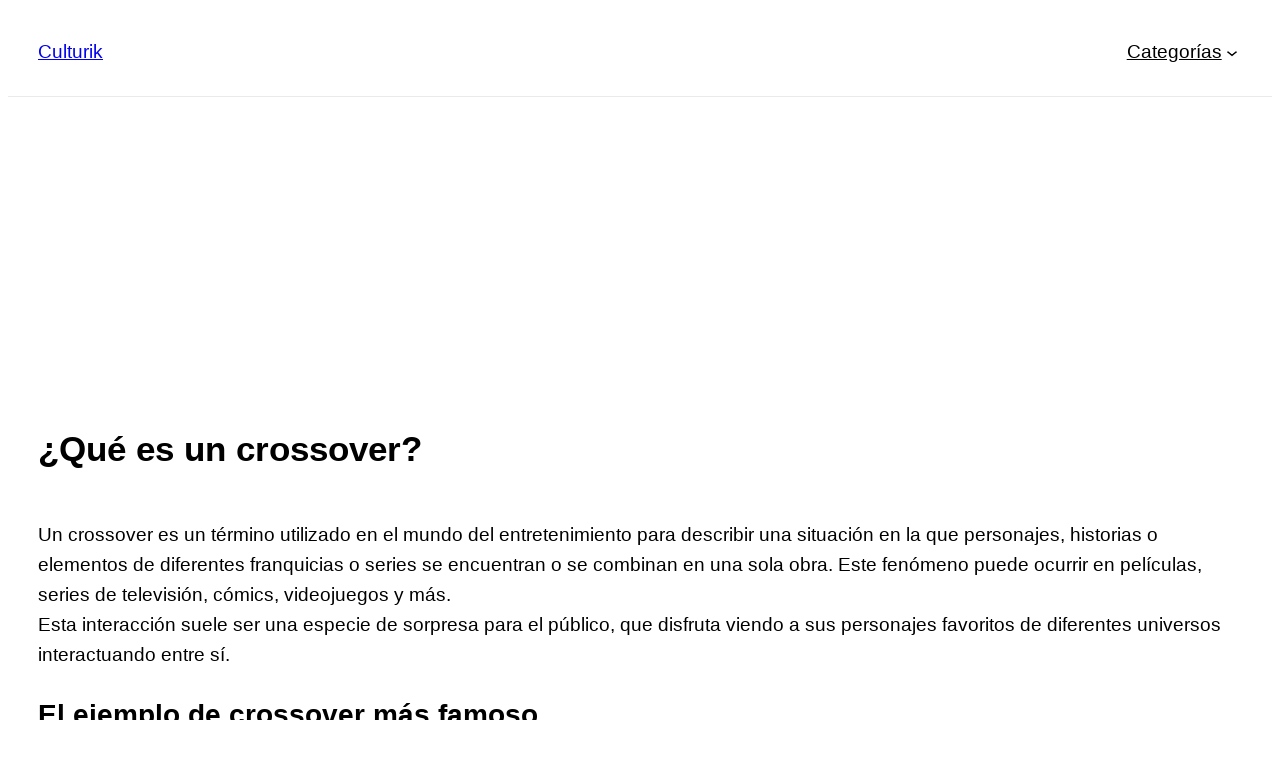

--- FILE ---
content_type: text/html; charset=utf-8
request_url: https://www.google.com/recaptcha/api2/aframe
body_size: 249
content:
<!DOCTYPE HTML><html><head><meta http-equiv="content-type" content="text/html; charset=UTF-8"></head><body><script nonce="mPwOWMs1rLqyxTgrK2ntJQ">/** Anti-fraud and anti-abuse applications only. See google.com/recaptcha */ try{var clients={'sodar':'https://pagead2.googlesyndication.com/pagead/sodar?'};window.addEventListener("message",function(a){try{if(a.source===window.parent){var b=JSON.parse(a.data);var c=clients[b['id']];if(c){var d=document.createElement('img');d.src=c+b['params']+'&rc='+(localStorage.getItem("rc::a")?sessionStorage.getItem("rc::b"):"");window.document.body.appendChild(d);sessionStorage.setItem("rc::e",parseInt(sessionStorage.getItem("rc::e")||0)+1);localStorage.setItem("rc::h",'1768975534438');}}}catch(b){}});window.parent.postMessage("_grecaptcha_ready", "*");}catch(b){}</script></body></html>